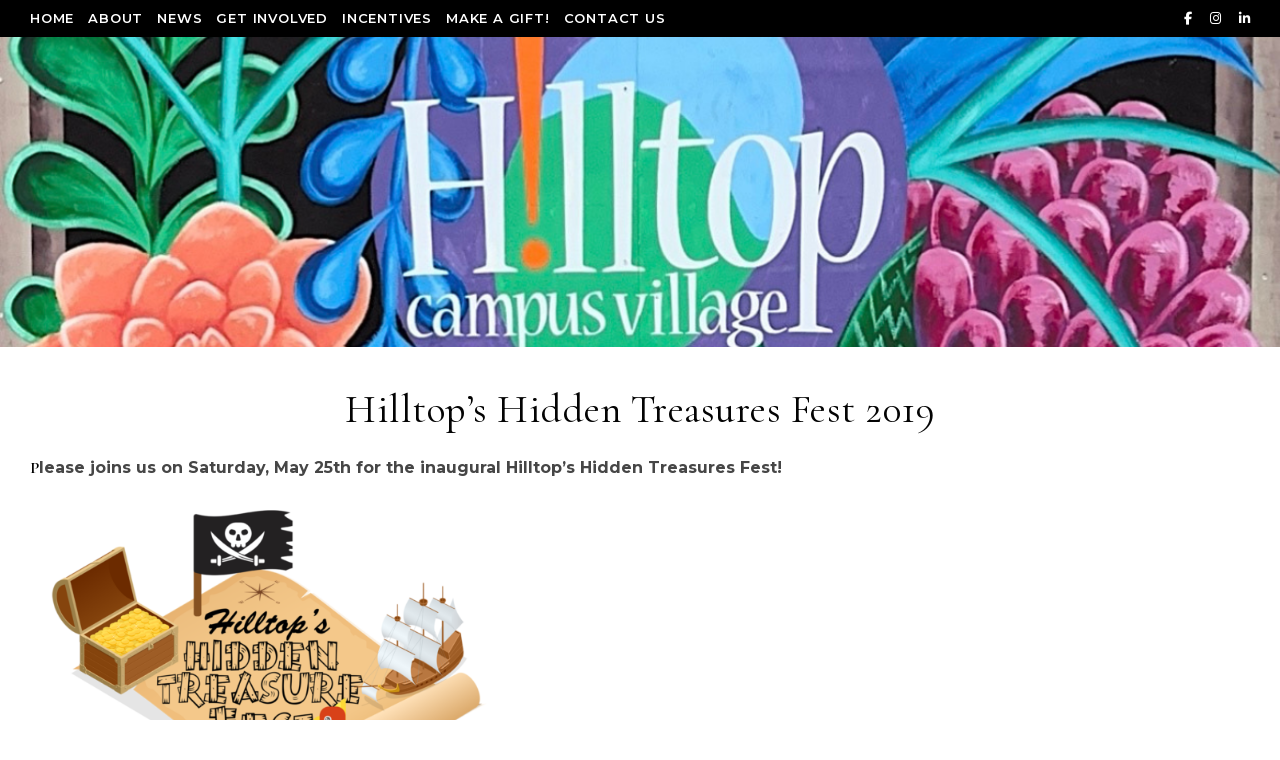

--- FILE ---
content_type: text/html; charset=UTF-8
request_url: https://hilltopcampusvillage.org/hiddentreasures/
body_size: 12133
content:
<!DOCTYPE html>
<html lang="en">
<head>
	<meta charset="UTF-8">
	<meta name="viewport" content="width=device-width, initial-scale=1.0, maximum-scale=1.0, user-scalable=no" />

	<title>Hilltop&#8217;s Hidden Treasures Fest 2019</title>
<script type="text/javascript">
/* <![CDATA[ */
window.JetpackScriptData = {"site":{"icon":"https://i0.wp.com/hilltopcampusvillage.org/wp-content/uploads/2023/12/cropped-Hilltop-Logo.jpg?w=64\u0026ssl=1","title":"https://hilltopcampusvillage.org","host":"unknown","is_wpcom_platform":false}};
/* ]]> */
</script>
<meta name='robots' content='max-image-preview:large' />
	<style>img:is([sizes="auto" i], [sizes^="auto," i]) { contain-intrinsic-size: 3000px 1500px }</style>
	<link rel='dns-prefetch' href='//stats.wp.com' />
<link rel='dns-prefetch' href='//fonts.googleapis.com' />
<link rel='dns-prefetch' href='//use.fontawesome.com' />
<link rel="alternate" type="application/rss+xml" title=" &raquo; Feed" href="https://hilltopcampusvillage.org/feed/" />
<link rel="alternate" type="application/rss+xml" title=" &raquo; Comments Feed" href="https://hilltopcampusvillage.org/comments/feed/" />
<link rel="alternate" type="text/calendar" title=" &raquo; iCal Feed" href="https://hilltopcampusvillage.org/events/?ical=1" />
<script type="text/javascript">
/* <![CDATA[ */
window._wpemojiSettings = {"baseUrl":"https:\/\/s.w.org\/images\/core\/emoji\/16.0.1\/72x72\/","ext":".png","svgUrl":"https:\/\/s.w.org\/images\/core\/emoji\/16.0.1\/svg\/","svgExt":".svg","source":{"concatemoji":"https:\/\/hilltopcampusvillage.org\/wp-includes\/js\/wp-emoji-release.min.js?ver=6.8.3"}};
/*! This file is auto-generated */
!function(s,n){var o,i,e;function c(e){try{var t={supportTests:e,timestamp:(new Date).valueOf()};sessionStorage.setItem(o,JSON.stringify(t))}catch(e){}}function p(e,t,n){e.clearRect(0,0,e.canvas.width,e.canvas.height),e.fillText(t,0,0);var t=new Uint32Array(e.getImageData(0,0,e.canvas.width,e.canvas.height).data),a=(e.clearRect(0,0,e.canvas.width,e.canvas.height),e.fillText(n,0,0),new Uint32Array(e.getImageData(0,0,e.canvas.width,e.canvas.height).data));return t.every(function(e,t){return e===a[t]})}function u(e,t){e.clearRect(0,0,e.canvas.width,e.canvas.height),e.fillText(t,0,0);for(var n=e.getImageData(16,16,1,1),a=0;a<n.data.length;a++)if(0!==n.data[a])return!1;return!0}function f(e,t,n,a){switch(t){case"flag":return n(e,"\ud83c\udff3\ufe0f\u200d\u26a7\ufe0f","\ud83c\udff3\ufe0f\u200b\u26a7\ufe0f")?!1:!n(e,"\ud83c\udde8\ud83c\uddf6","\ud83c\udde8\u200b\ud83c\uddf6")&&!n(e,"\ud83c\udff4\udb40\udc67\udb40\udc62\udb40\udc65\udb40\udc6e\udb40\udc67\udb40\udc7f","\ud83c\udff4\u200b\udb40\udc67\u200b\udb40\udc62\u200b\udb40\udc65\u200b\udb40\udc6e\u200b\udb40\udc67\u200b\udb40\udc7f");case"emoji":return!a(e,"\ud83e\udedf")}return!1}function g(e,t,n,a){var r="undefined"!=typeof WorkerGlobalScope&&self instanceof WorkerGlobalScope?new OffscreenCanvas(300,150):s.createElement("canvas"),o=r.getContext("2d",{willReadFrequently:!0}),i=(o.textBaseline="top",o.font="600 32px Arial",{});return e.forEach(function(e){i[e]=t(o,e,n,a)}),i}function t(e){var t=s.createElement("script");t.src=e,t.defer=!0,s.head.appendChild(t)}"undefined"!=typeof Promise&&(o="wpEmojiSettingsSupports",i=["flag","emoji"],n.supports={everything:!0,everythingExceptFlag:!0},e=new Promise(function(e){s.addEventListener("DOMContentLoaded",e,{once:!0})}),new Promise(function(t){var n=function(){try{var e=JSON.parse(sessionStorage.getItem(o));if("object"==typeof e&&"number"==typeof e.timestamp&&(new Date).valueOf()<e.timestamp+604800&&"object"==typeof e.supportTests)return e.supportTests}catch(e){}return null}();if(!n){if("undefined"!=typeof Worker&&"undefined"!=typeof OffscreenCanvas&&"undefined"!=typeof URL&&URL.createObjectURL&&"undefined"!=typeof Blob)try{var e="postMessage("+g.toString()+"("+[JSON.stringify(i),f.toString(),p.toString(),u.toString()].join(",")+"));",a=new Blob([e],{type:"text/javascript"}),r=new Worker(URL.createObjectURL(a),{name:"wpTestEmojiSupports"});return void(r.onmessage=function(e){c(n=e.data),r.terminate(),t(n)})}catch(e){}c(n=g(i,f,p,u))}t(n)}).then(function(e){for(var t in e)n.supports[t]=e[t],n.supports.everything=n.supports.everything&&n.supports[t],"flag"!==t&&(n.supports.everythingExceptFlag=n.supports.everythingExceptFlag&&n.supports[t]);n.supports.everythingExceptFlag=n.supports.everythingExceptFlag&&!n.supports.flag,n.DOMReady=!1,n.readyCallback=function(){n.DOMReady=!0}}).then(function(){return e}).then(function(){var e;n.supports.everything||(n.readyCallback(),(e=n.source||{}).concatemoji?t(e.concatemoji):e.wpemoji&&e.twemoji&&(t(e.twemoji),t(e.wpemoji)))}))}((window,document),window._wpemojiSettings);
/* ]]> */
</script>
<style id='wp-emoji-styles-inline-css' type='text/css'>

	img.wp-smiley, img.emoji {
		display: inline !important;
		border: none !important;
		box-shadow: none !important;
		height: 1em !important;
		width: 1em !important;
		margin: 0 0.07em !important;
		vertical-align: -0.1em !important;
		background: none !important;
		padding: 0 !important;
	}
</style>
<link rel='stylesheet' id='wp-block-library-css' href='https://hilltopcampusvillage.org/wp-includes/css/dist/block-library/style.min.css?ver=6.8.3' type='text/css' media='all' />
<style id='classic-theme-styles-inline-css' type='text/css'>
/*! This file is auto-generated */
.wp-block-button__link{color:#fff;background-color:#32373c;border-radius:9999px;box-shadow:none;text-decoration:none;padding:calc(.667em + 2px) calc(1.333em + 2px);font-size:1.125em}.wp-block-file__button{background:#32373c;color:#fff;text-decoration:none}
</style>
<style id='boldblocks-youtube-block-style-inline-css' type='text/css'>
.wp-block-boldblocks-youtube-block .visually-hidden{clip:rect(0 0 0 0);-webkit-clip-path:inset(50%);clip-path:inset(50%);height:1px;overflow:hidden;position:absolute;white-space:nowrap;width:1px}.wp-block-boldblocks-youtube-block .yb-player{background-color:#000;background-position:50%;background-size:cover;contain:content;cursor:pointer;display:block;position:relative}.wp-block-boldblocks-youtube-block .yb-player:after{content:"";display:block;padding-bottom:var(--byeb--aspect-ratio,56.25%)}.wp-block-boldblocks-youtube-block .yb-player>iframe{border:0;height:100%;left:0;position:absolute;top:0;width:100%;z-index:1}.wp-block-boldblocks-youtube-block .yb-player.is-activated{cursor:unset}.wp-block-boldblocks-youtube-block .yb-player.is-activated>.yb-btn-play{display:none;opacity:0;pointer-events:none}.wp-block-boldblocks-youtube-block .yb-btn-play{all:unset;background-color:transparent;background-image:url("data:image/svg+xml;utf8,<svg xmlns=\"http://www.w3.org/2000/svg\" viewBox=\"0 0 68 48\"><path d=\"M66.52 7.74c-.78-2.93-2.49-5.41-5.42-6.19C55.79.13 34 0 34 0S12.21.13 6.9 1.55c-2.93.78-4.63 3.26-5.42 6.19C.06 13.05 0 24 0 24s.06 10.95 1.48 16.26c.78 2.93 2.49 5.41 5.42 6.19C12.21 47.87 34 48 34 48s21.79-.13 27.1-1.55c2.93-.78 4.64-3.26 5.42-6.19C67.94 34.95 68 24 68 24s-.06-10.95-1.48-16.26z\" fill=\"red\"/><path d=\"M45 24 27 14v20\" fill=\"white\"/></svg>");border:none;cursor:pointer;display:block;filter:grayscale(100%);height:48px;left:50%;margin:0;position:absolute;top:50%;transform:translate3d(-50%,-50%,0);transition:filter .1s cubic-bezier(0,0,.2,1);width:68px;z-index:1}.wp-block-boldblocks-youtube-block .yb-btn-play:focus,.wp-block-boldblocks-youtube-block .yb-player:hover>.yb-btn-play{filter:none}.wp-block-boldblocks-youtube-block figcaption{margin-bottom:1em;margin-top:.5em}

</style>
<link rel='stylesheet' id='mediaelement-css' href='https://hilltopcampusvillage.org/wp-includes/js/mediaelement/mediaelementplayer-legacy.min.css?ver=4.2.17' type='text/css' media='all' />
<link rel='stylesheet' id='wp-mediaelement-css' href='https://hilltopcampusvillage.org/wp-includes/js/mediaelement/wp-mediaelement.min.css?ver=6.8.3' type='text/css' media='all' />
<style id='jetpack-sharing-buttons-style-inline-css' type='text/css'>
.jetpack-sharing-buttons__services-list{display:flex;flex-direction:row;flex-wrap:wrap;gap:0;list-style-type:none;margin:5px;padding:0}.jetpack-sharing-buttons__services-list.has-small-icon-size{font-size:12px}.jetpack-sharing-buttons__services-list.has-normal-icon-size{font-size:16px}.jetpack-sharing-buttons__services-list.has-large-icon-size{font-size:24px}.jetpack-sharing-buttons__services-list.has-huge-icon-size{font-size:36px}@media print{.jetpack-sharing-buttons__services-list{display:none!important}}.editor-styles-wrapper .wp-block-jetpack-sharing-buttons{gap:0;padding-inline-start:0}ul.jetpack-sharing-buttons__services-list.has-background{padding:1.25em 2.375em}
</style>
<link rel='stylesheet' id='font-awesome-css' href='https://hilltopcampusvillage.org/wp-content/plugins/contact-widgets/assets/css/font-awesome.min.css?ver=4.7.0' type='text/css' media='all' />
<style id='font-awesome-svg-styles-default-inline-css' type='text/css'>
.svg-inline--fa {
  display: inline-block;
  height: 1em;
  overflow: visible;
  vertical-align: -.125em;
}
</style>
<link rel='stylesheet' id='font-awesome-svg-styles-css' href='https://hilltopcampusvillage.org/wp-content/uploads/font-awesome/v6.7.2/css/svg-with-js.css' type='text/css' media='all' />
<style id='font-awesome-svg-styles-inline-css' type='text/css'>
   .wp-block-font-awesome-icon svg::before,
   .wp-rich-text-font-awesome-icon svg::before {content: unset;}
</style>
<style id='global-styles-inline-css' type='text/css'>
:root{--wp--preset--aspect-ratio--square: 1;--wp--preset--aspect-ratio--4-3: 4/3;--wp--preset--aspect-ratio--3-4: 3/4;--wp--preset--aspect-ratio--3-2: 3/2;--wp--preset--aspect-ratio--2-3: 2/3;--wp--preset--aspect-ratio--16-9: 16/9;--wp--preset--aspect-ratio--9-16: 9/16;--wp--preset--color--black: #000000;--wp--preset--color--cyan-bluish-gray: #abb8c3;--wp--preset--color--white: #ffffff;--wp--preset--color--pale-pink: #f78da7;--wp--preset--color--vivid-red: #cf2e2e;--wp--preset--color--luminous-vivid-orange: #ff6900;--wp--preset--color--luminous-vivid-amber: #fcb900;--wp--preset--color--light-green-cyan: #7bdcb5;--wp--preset--color--vivid-green-cyan: #00d084;--wp--preset--color--pale-cyan-blue: #8ed1fc;--wp--preset--color--vivid-cyan-blue: #0693e3;--wp--preset--color--vivid-purple: #9b51e0;--wp--preset--gradient--vivid-cyan-blue-to-vivid-purple: linear-gradient(135deg,rgba(6,147,227,1) 0%,rgb(155,81,224) 100%);--wp--preset--gradient--light-green-cyan-to-vivid-green-cyan: linear-gradient(135deg,rgb(122,220,180) 0%,rgb(0,208,130) 100%);--wp--preset--gradient--luminous-vivid-amber-to-luminous-vivid-orange: linear-gradient(135deg,rgba(252,185,0,1) 0%,rgba(255,105,0,1) 100%);--wp--preset--gradient--luminous-vivid-orange-to-vivid-red: linear-gradient(135deg,rgba(255,105,0,1) 0%,rgb(207,46,46) 100%);--wp--preset--gradient--very-light-gray-to-cyan-bluish-gray: linear-gradient(135deg,rgb(238,238,238) 0%,rgb(169,184,195) 100%);--wp--preset--gradient--cool-to-warm-spectrum: linear-gradient(135deg,rgb(74,234,220) 0%,rgb(151,120,209) 20%,rgb(207,42,186) 40%,rgb(238,44,130) 60%,rgb(251,105,98) 80%,rgb(254,248,76) 100%);--wp--preset--gradient--blush-light-purple: linear-gradient(135deg,rgb(255,206,236) 0%,rgb(152,150,240) 100%);--wp--preset--gradient--blush-bordeaux: linear-gradient(135deg,rgb(254,205,165) 0%,rgb(254,45,45) 50%,rgb(107,0,62) 100%);--wp--preset--gradient--luminous-dusk: linear-gradient(135deg,rgb(255,203,112) 0%,rgb(199,81,192) 50%,rgb(65,88,208) 100%);--wp--preset--gradient--pale-ocean: linear-gradient(135deg,rgb(255,245,203) 0%,rgb(182,227,212) 50%,rgb(51,167,181) 100%);--wp--preset--gradient--electric-grass: linear-gradient(135deg,rgb(202,248,128) 0%,rgb(113,206,126) 100%);--wp--preset--gradient--midnight: linear-gradient(135deg,rgb(2,3,129) 0%,rgb(40,116,252) 100%);--wp--preset--font-size--small: 13px;--wp--preset--font-size--medium: 20px;--wp--preset--font-size--large: 36px;--wp--preset--font-size--x-large: 42px;--wp--preset--spacing--20: 0.44rem;--wp--preset--spacing--30: 0.67rem;--wp--preset--spacing--40: 1rem;--wp--preset--spacing--50: 1.5rem;--wp--preset--spacing--60: 2.25rem;--wp--preset--spacing--70: 3.38rem;--wp--preset--spacing--80: 5.06rem;--wp--preset--shadow--natural: 6px 6px 9px rgba(0, 0, 0, 0.2);--wp--preset--shadow--deep: 12px 12px 50px rgba(0, 0, 0, 0.4);--wp--preset--shadow--sharp: 6px 6px 0px rgba(0, 0, 0, 0.2);--wp--preset--shadow--outlined: 6px 6px 0px -3px rgba(255, 255, 255, 1), 6px 6px rgba(0, 0, 0, 1);--wp--preset--shadow--crisp: 6px 6px 0px rgba(0, 0, 0, 1);}:where(.is-layout-flex){gap: 0.5em;}:where(.is-layout-grid){gap: 0.5em;}body .is-layout-flex{display: flex;}.is-layout-flex{flex-wrap: wrap;align-items: center;}.is-layout-flex > :is(*, div){margin: 0;}body .is-layout-grid{display: grid;}.is-layout-grid > :is(*, div){margin: 0;}:where(.wp-block-columns.is-layout-flex){gap: 2em;}:where(.wp-block-columns.is-layout-grid){gap: 2em;}:where(.wp-block-post-template.is-layout-flex){gap: 1.25em;}:where(.wp-block-post-template.is-layout-grid){gap: 1.25em;}.has-black-color{color: var(--wp--preset--color--black) !important;}.has-cyan-bluish-gray-color{color: var(--wp--preset--color--cyan-bluish-gray) !important;}.has-white-color{color: var(--wp--preset--color--white) !important;}.has-pale-pink-color{color: var(--wp--preset--color--pale-pink) !important;}.has-vivid-red-color{color: var(--wp--preset--color--vivid-red) !important;}.has-luminous-vivid-orange-color{color: var(--wp--preset--color--luminous-vivid-orange) !important;}.has-luminous-vivid-amber-color{color: var(--wp--preset--color--luminous-vivid-amber) !important;}.has-light-green-cyan-color{color: var(--wp--preset--color--light-green-cyan) !important;}.has-vivid-green-cyan-color{color: var(--wp--preset--color--vivid-green-cyan) !important;}.has-pale-cyan-blue-color{color: var(--wp--preset--color--pale-cyan-blue) !important;}.has-vivid-cyan-blue-color{color: var(--wp--preset--color--vivid-cyan-blue) !important;}.has-vivid-purple-color{color: var(--wp--preset--color--vivid-purple) !important;}.has-black-background-color{background-color: var(--wp--preset--color--black) !important;}.has-cyan-bluish-gray-background-color{background-color: var(--wp--preset--color--cyan-bluish-gray) !important;}.has-white-background-color{background-color: var(--wp--preset--color--white) !important;}.has-pale-pink-background-color{background-color: var(--wp--preset--color--pale-pink) !important;}.has-vivid-red-background-color{background-color: var(--wp--preset--color--vivid-red) !important;}.has-luminous-vivid-orange-background-color{background-color: var(--wp--preset--color--luminous-vivid-orange) !important;}.has-luminous-vivid-amber-background-color{background-color: var(--wp--preset--color--luminous-vivid-amber) !important;}.has-light-green-cyan-background-color{background-color: var(--wp--preset--color--light-green-cyan) !important;}.has-vivid-green-cyan-background-color{background-color: var(--wp--preset--color--vivid-green-cyan) !important;}.has-pale-cyan-blue-background-color{background-color: var(--wp--preset--color--pale-cyan-blue) !important;}.has-vivid-cyan-blue-background-color{background-color: var(--wp--preset--color--vivid-cyan-blue) !important;}.has-vivid-purple-background-color{background-color: var(--wp--preset--color--vivid-purple) !important;}.has-black-border-color{border-color: var(--wp--preset--color--black) !important;}.has-cyan-bluish-gray-border-color{border-color: var(--wp--preset--color--cyan-bluish-gray) !important;}.has-white-border-color{border-color: var(--wp--preset--color--white) !important;}.has-pale-pink-border-color{border-color: var(--wp--preset--color--pale-pink) !important;}.has-vivid-red-border-color{border-color: var(--wp--preset--color--vivid-red) !important;}.has-luminous-vivid-orange-border-color{border-color: var(--wp--preset--color--luminous-vivid-orange) !important;}.has-luminous-vivid-amber-border-color{border-color: var(--wp--preset--color--luminous-vivid-amber) !important;}.has-light-green-cyan-border-color{border-color: var(--wp--preset--color--light-green-cyan) !important;}.has-vivid-green-cyan-border-color{border-color: var(--wp--preset--color--vivid-green-cyan) !important;}.has-pale-cyan-blue-border-color{border-color: var(--wp--preset--color--pale-cyan-blue) !important;}.has-vivid-cyan-blue-border-color{border-color: var(--wp--preset--color--vivid-cyan-blue) !important;}.has-vivid-purple-border-color{border-color: var(--wp--preset--color--vivid-purple) !important;}.has-vivid-cyan-blue-to-vivid-purple-gradient-background{background: var(--wp--preset--gradient--vivid-cyan-blue-to-vivid-purple) !important;}.has-light-green-cyan-to-vivid-green-cyan-gradient-background{background: var(--wp--preset--gradient--light-green-cyan-to-vivid-green-cyan) !important;}.has-luminous-vivid-amber-to-luminous-vivid-orange-gradient-background{background: var(--wp--preset--gradient--luminous-vivid-amber-to-luminous-vivid-orange) !important;}.has-luminous-vivid-orange-to-vivid-red-gradient-background{background: var(--wp--preset--gradient--luminous-vivid-orange-to-vivid-red) !important;}.has-very-light-gray-to-cyan-bluish-gray-gradient-background{background: var(--wp--preset--gradient--very-light-gray-to-cyan-bluish-gray) !important;}.has-cool-to-warm-spectrum-gradient-background{background: var(--wp--preset--gradient--cool-to-warm-spectrum) !important;}.has-blush-light-purple-gradient-background{background: var(--wp--preset--gradient--blush-light-purple) !important;}.has-blush-bordeaux-gradient-background{background: var(--wp--preset--gradient--blush-bordeaux) !important;}.has-luminous-dusk-gradient-background{background: var(--wp--preset--gradient--luminous-dusk) !important;}.has-pale-ocean-gradient-background{background: var(--wp--preset--gradient--pale-ocean) !important;}.has-electric-grass-gradient-background{background: var(--wp--preset--gradient--electric-grass) !important;}.has-midnight-gradient-background{background: var(--wp--preset--gradient--midnight) !important;}.has-small-font-size{font-size: var(--wp--preset--font-size--small) !important;}.has-medium-font-size{font-size: var(--wp--preset--font-size--medium) !important;}.has-large-font-size{font-size: var(--wp--preset--font-size--large) !important;}.has-x-large-font-size{font-size: var(--wp--preset--font-size--x-large) !important;}
:where(.wp-block-post-template.is-layout-flex){gap: 1.25em;}:where(.wp-block-post-template.is-layout-grid){gap: 1.25em;}
:where(.wp-block-columns.is-layout-flex){gap: 2em;}:where(.wp-block-columns.is-layout-grid){gap: 2em;}
:root :where(.wp-block-pullquote){font-size: 1.5em;line-height: 1.6;}
</style>
<link rel='stylesheet' id='contact-form-7-css' href='https://hilltopcampusvillage.org/wp-content/plugins/contact-form-7/includes/css/styles.css?ver=6.1' type='text/css' media='all' />
<link rel='stylesheet' id='graceful-style-css' href='https://hilltopcampusvillage.org/wp-content/themes/graceful-pro/style.css?ver=6.8.3' type='text/css' media='all' />
<link rel='stylesheet' id='graceful-responsive-css' href='https://hilltopcampusvillage.org/wp-content/themes/graceful-pro/assets/css/responsive.css?ver=6.8.3' type='text/css' media='all' />
<link rel='stylesheet' id='fontawesome-css' href='https://hilltopcampusvillage.org/wp-content/themes/graceful-pro/assets/css/font-awesome.min.css?ver=6.8.3' type='text/css' media='all' />
<link rel='stylesheet' id='fontello-css' href='https://hilltopcampusvillage.org/wp-content/themes/graceful-pro/assets/css/fontello.css?ver=6.8.3' type='text/css' media='all' />
<link rel='stylesheet' id='slick-css' href='https://hilltopcampusvillage.org/wp-content/themes/graceful-pro/assets/css/slick.css?ver=6.8.3' type='text/css' media='all' />
<link rel='stylesheet' id='scrollbar-css' href='https://hilltopcampusvillage.org/wp-content/themes/graceful-pro/assets/css/perfect-scrollbar.css?ver=6.8.3' type='text/css' media='all' />
<link rel='stylesheet' id='graceful-woocommerce-css' href='https://hilltopcampusvillage.org/wp-content/themes/graceful-pro/assets/css/woocommerce.css?ver=6.8.3' type='text/css' media='all' />
<link rel='stylesheet' id='graceful_enqueue_Montserrat-css' href='https://fonts.googleapis.com/css?family=Montserrat%3A100%2C200%2C300%2C400%2C500%2C600%2C700%2C800%2C900&#038;ver=1.0.0' type='text/css' media='all' />
<link rel='stylesheet' id='graceful_enqueue_Cormorant_Garamond-css' href='https://fonts.googleapis.com/css?family=Cormorant+Garamond%3A100%2C200%2C300%2C400%2C500%2C600%2C700%2C800%2C900&#038;ver=1.0.0' type='text/css' media='all' />
<link rel='stylesheet' id='font-awesome-official-css' href='https://use.fontawesome.com/releases/v6.7.2/css/all.css' type='text/css' media='all' integrity="sha384-nRgPTkuX86pH8yjPJUAFuASXQSSl2/bBUiNV47vSYpKFxHJhbcrGnmlYpYJMeD7a" crossorigin="anonymous" />
<link rel='stylesheet' id='font-awesome-official-v4shim-css' href='https://use.fontawesome.com/releases/v6.7.2/css/v4-shims.css' type='text/css' media='all' integrity="sha384-npPMK6zwqNmU3qyCCxEcWJkLBNYxEFM1nGgSoAWuCCXqVVz0cvwKEMfyTNkOxM2N" crossorigin="anonymous" />
<script type="text/javascript" id="wpgmza_data-js-extra">
/* <![CDATA[ */
var wpgmza_google_api_status = {"message":"Enqueued","code":"ENQUEUED"};
/* ]]> */
</script>
<script type="text/javascript" src="https://hilltopcampusvillage.org/wp-content/plugins/wp-google-maps/wpgmza_data.js?ver=6.8.3" id="wpgmza_data-js"></script>
<script type="text/javascript" src="https://hilltopcampusvillage.org/wp-includes/js/jquery/jquery.min.js?ver=3.7.1" id="jquery-core-js"></script>
<script type="text/javascript" src="https://hilltopcampusvillage.org/wp-includes/js/jquery/jquery-migrate.min.js?ver=3.4.1" id="jquery-migrate-js"></script>
<link rel="https://api.w.org/" href="https://hilltopcampusvillage.org/wp-json/" /><link rel="alternate" title="JSON" type="application/json" href="https://hilltopcampusvillage.org/wp-json/wp/v2/pages/539" /><link rel="EditURI" type="application/rsd+xml" title="RSD" href="https://hilltopcampusvillage.org/xmlrpc.php?rsd" />
<meta name="generator" content="WordPress 6.8.3" />
<link rel="canonical" href="https://hilltopcampusvillage.org/hiddentreasures/" />
<link rel='shortlink' href='https://hilltopcampusvillage.org/?p=539' />
<link rel="alternate" title="oEmbed (JSON)" type="application/json+oembed" href="https://hilltopcampusvillage.org/wp-json/oembed/1.0/embed?url=https%3A%2F%2Fhilltopcampusvillage.org%2Fhiddentreasures%2F" />
<link rel="alternate" title="oEmbed (XML)" type="text/xml+oembed" href="https://hilltopcampusvillage.org/wp-json/oembed/1.0/embed?url=https%3A%2F%2Fhilltopcampusvillage.org%2Fhiddentreasures%2F&#038;format=xml" />
<meta name="tec-api-version" content="v1"><meta name="tec-api-origin" content="https://hilltopcampusvillage.org"><link rel="alternate" href="https://hilltopcampusvillage.org/wp-json/tribe/events/v1/" />	<style>img#wpstats{display:none}</style>
		<meta property="og:image" content=""""/><meta property="og:image:width" content="1"/><meta property="og:image:height" content="1"/><meta property="og:title" content="Hilltop&#8217;s Hidden Treasures Fest 2019"/><meta property="og:description" content="Please joins us on Saturday, May 25th for the inaugural Hilltop&#8217;s Hidden Treasures Fest! There will be activities, food, and shopping specials throughout the Hilltop Campus Village, so come and explore our Hidden Treasures! Activities include: 9AM Zeke&#8217;s Pirate Run -A pirate-themed fun run on Main Street sponsored by Zeke&#8217;s Island Cafe 12-4PM Quad City Cruisers Car Show in the Greatest Grains parking lot behind the store at 16th and Harrison 3-8PM Free outdoor music at the JB Young Opportunity Center at Locust and Main St. 8PM Free outdoor showing of the 90&#8217;s Peter Pan retelling &#8220;Hook&#8221; at the JB Young Opportunity Center on a huge inflatable screen! Bring lawn chairs or  a blanket and enjoy this family-friendly classic." /><meta property="og:url" content="https://hilltopcampusvillage.org/hiddentreasures/"/><meta property="og:locale" content="en" /><meta property="og:site_name" content=""/><style id="graceful_dynamic_css">body {background-color: #ffffff;}#top-bar,#top-menu .sub-menu {background-color: #000000;}#top-bar a {color: #ffffff;}#top-menu .sub-menu,#top-menu .sub-menu a {border-color: rgba(255,255,255, 0.05);}#top-bar a:hover,#top-bar li.current-menu-item > a,#top-bar li.current-menu-ancestor > a,#top-bar .sub-menu li.current-menu-item > a,#top-bar .sub-menu li.current-menu-ancestor> a {color: #000000;}.graceful-widget .widget-title {background: ;}.graceful-widget .widget-title::after {border-top: 10px solid ;}#page-content .graceful-widget .widget-title h2 {color: ;}.header-logo a,.site-description {color: #111;}.entry-header {background-color: #ffffff;}#main-nav,#main-menu .sub-menu {background-color: #fafafa;}#main-nav #s {background-color: #fafafa;}#main-nav a,#main-nav i,#main-nav #s,#page-content #featured-links h6,.instagram-title h2 {color: #000000;}.main-nav-sidebar span,.sidebar-alt-close-btn span {background-color: #000000;}#main-nav {box-shadow: 0px 1px 5px rgba(0,0,0, 0.1);}#main-menu .sub-menu,#main-menu .sub-menu a {border-color: rgba(0,0,0, 0.05);}#main-nav #s::-webkit-input-placeholder { /* Chrome/Opera/Safari */color: rgba(0,0,0, 0.7);}#main-nav #s::-moz-placeholder { /* Firefox 19+ */color: rgba(0,0,0, 0.7);}#main-nav #s:-ms-input-placeholder { /* IE 10+ */color: rgba(0,0,0, 0.7);}#main-nav #s:-moz-placeholder { /* Firefox 18- */color: rgba(0,0,0, 0.7);}#main-nav a:hover,#main-nav i:hover,#main-nav li.current-menu-item > a,#main-nav li.current-menu-ancestor > a,#main-nav .sub-menu li.current-menu-item > a,#main-nav .sub-menu li.current-menu-ancestor> a {color: #000000;}.main-nav-sidebar:hover span {background-color: #000000;}/* Background */.sidebar-alt,.main-content,.featured-slider-area,#featured-links,#page-content select,#page-content input,#page-content textarea {background-color: #ffffff;}#page-content #featured-links h6,.instagram-title h2 {background-color: rgba(255,255,255, 0.85);}/* Text */#page-content,#page-content select,#page-content input,#page-content textarea,#page-content .post-author a,#page-content .graceful-widget a,#page-content .comment-author {color: #464646;}/* Title */#page-content h2 a,#page-content h1,#page-content h2,#page-content h3,#page-content h4,#page-content h5,#page-content h6,.post-content > p:first-child:first-letter,#page-content .author-description h4 a,#page-content .related-posts h4 a,#page-content .blog-pagination .previous-page a,#page-content .blog-pagination .next-page a,blockquote,#page-content .post-share a {color: #030303;}#page-content h1 a:hover {color: rgba(3,3,3, 0.75);}/* Meta */#page-content .post-date,#page-content .post-comments,#page-content .post-author,#page-content .related-post-date,#page-content .comment-meta a,#page-content .author-share a,#page-content .post-tags a,#page-content .tagcloud a,.widget_categories li,.widget_archive li,.graceful-subscribe-box p,.rpwwt-post-author,.rpwwt-post-categories,.rpwwt-post-date,.rpwwt-post-comments-number {color: #a1a1a1;}#page-content input::-webkit-input-placeholder { /* Chrome/Opera/Safari */color: #a1a1a1;}#page-content input::-moz-placeholder { /* Firefox 19+ */color: #a1a1a1;}#page-content input:-ms-input-placeholder { /* IE 10+ */color: #a1a1a1;}#page-content input:-moz-placeholder { /* Firefox 18- */color: #a1a1a1;}/* Accent */#page-content a,.post-categories {color: #aaaaaa;}.ps-container > .ps-scrollbar-y-rail > .ps-scrollbar-y {background: #aaaaaa;}#page-content a:hover {color: rgba(170,170,170, 0.8);}blockquote {border-color: #aaaaaa;}.slide-caption {color: #ffffff;background: #aaaaaa;}/* Selection */::-moz-selection {color: #ffffff;background: #aaaaaa;}::selection {color: #ffffff;background: #aaaaaa;}/* Border */#page-content .post-footer,#page-content .author-description,#page-content .related-posts,#page-content .entry-comments,#page-content .graceful-widget li,#page-content #wp-calendar,#page-content #wp-calendar caption,#page-content #wp-calendar tbody td,#page-content .widget_nav_menu li a,#page-content .widget_pages li a,#page-content .tagcloud a,#page-content select,#page-content input,#page-content textarea,.widget-title h2:before,.widget-title h2:after,.post-tags a,.gallery-caption,.wp-caption-text,table tr,table th,table td,pre {border-color: #e8e8e8;}hr {background-color: #e8e8e8;}/* Buttons */.widget_search i,.widget_search #searchsubmit,.single-navigation i,#page-content input.submit,#page-content .blog-pagination.numeric a,#page-content .blog-pagination.load-more a,#page-content .graceful-subscribe-box input[type="submit"],#page-content .widget_wysija input[type="submit"],#page-content .post-password-form input[type="submit"],#page-content .wpcf7 [type="submit"] {color: #ffffff;background-color: #333333;}.single-navigation i:hover,#page-content input.submit:hover,#page-content .blog-pagination.numeric a:hover,#page-content .blog-pagination.numeric span,#page-content .blog-pagination.load-more a:hover,#page-content .graceful-subscribe-box input[type="submit"]:hover,#page-content .widget_wysija input[type="submit"]:hover,#page-content .post-password-form input[type="submit"]:hover,#page-content .wpcf7 [type="submit"]:hover {color: #ffffff;background-color: #1e73be;}/* Image Overlay */.image-overlay,#infscr-loading,#page-content h4.image-overlay,.image-overlay a,.post-slider .prev-arrow,.post-slider .next-arrow,#page-content .image-overlay a,#featured-slider .slick-arrow,#featured-slider .slider-dots {color: #ffffff;}#featured-slider .slick-active {background: #ffffff;}.image-overlay,#infscr-loading,#page-content h4.image-overlay {background-color: rgba(73,73,73, 0.3);}/* Background */#page-footer,#page-footer select,#page-footer input,#page-footer textarea {background-color: #f6f6f6;}/* Text */#page-footer,#page-footer a,#page-footer select,#page-footer input,#page-footer textarea {color: #333333;}/* Title */#page-footer h1,#page-footer h2,#page-footer h3,#page-footer h4,#page-footer h5,#page-footer h6 {color: #111111;}/* Accent */#page-footer a:hover {color: #1e73be;}/* Border */#page-footer a,#page-footer .graceful-widget li,#page-footer #wp-calendar,#page-footer #wp-calendar caption,#page-footer #wp-calendar th,#page-footer #wp-calendar td,#page-footer .widget_nav_menu li a,#page-footer select,#page-footer input,#page-footer textarea,#page-footer .widget-title h2:before,#page-footer .widget-title h2:after,.footer-widgets {border-color: #ffffff;}#page-footer hr {background-color: #ffffff;}.graceful-preloader-wrap {background-color: #333333;}#top-menu li a {font-family: 'Montserrat';font-size: 13px;line-height: 37px;letter-spacing: 0.8px;font-weight: 600;}.top-bar-socials a {font-size: 13px;line-height: 37px;}#top-menu .sub-menu > li > a {font-size: 11px;line-height: 29px;letter-spacing: 0.8px;}#main-menu li a {font-family: 'Montserrat';font-size: 15px;line-height: 44px;letter-spacing: 1px;font-weight: 600;}#mobile-menu li {font-family: 'Montserrat';font-size: 15px;line-height: 37px;letter-spacing: 1px;font-weight: 600;}.main-nav-search,#main-nav #s {font-size: 15px;line-height: 44px;}#main-menu li.menu-item-has-children>a:after {font-size: 15px;}.main-nav-sidebar {height:44px;}#main-menu .sub-menu > li > a,#mobile-menu .sub-menu > li {font-size: 12px;line-height: 33px;letter-spacing: 0.8px;}.mobile-menu-btn {font-size: 18px;line-height: 44px;}.main-nav-socials a {font-size: 14px;line-height: 44px;}#top-menu li a,#main-menu li a,#mobile-menu li {text-transform: uppercase;}.post-content > p:first-child:first-letter,.post-meta,#wp-calendar thead th,#wp-calendar caption,h1,h2,h3,h4,h5,h6,blockquote p,#reply-title,#reply-title a {font-family: 'Cormorant Garamond';}/* font size 40px */h1 {font-size: 40px;}/* font size 36px */h2 {font-size: 36px;}/* font size 30px */h3 {font-size: 30px;}/* font size 24px */h4 {font-size: 24px;}/* font size 22px */h5 {font-size: 22px;}/* font size 20px */h6 {font-size: 20px;}/* font size 19px */blockquote p {font-size: 19px;}/* font size 18px */.related-posts h4 a {font-size: 18px;}/* font size 16px */.author-description h4,#reply-title,#reply-title a,.comment-title,.widget-title h2,.graceful_author_widget h3 {font-size: 16px;}.post-title,.page-title {line-height: 44px;}/* letter spacing 0.5px */.slider-title,.post-title,.page-title,.related-posts h4 a {letter-spacing: 0.5px;}/* letter spacing 1.5px */.widget-title h2,.author-description h4,.comment-title,#reply-title,#reply-title a,.graceful_author_widget h3 {letter-spacing: 1.5px;}/* letter spacing 2px */.related-posts h3 {letter-spacing: 2px;}/* font weight */h1,h2,h3,h4,h5,h6 {font-weight: 400;}h1,h2,h3,h4,h5,h6 {font-style: normal;}h1,h2,h3,h4,h5,h6 {text-transform: none;}body,.page-404 h2,#featured-links h6, .comment-author,.related-posts h3,.instagram-title h2,input,textarea,select,.no-result-found h1,.graceful-subscribe-box h4,.widget_wysija_cont .updated,.widget_wysija_cont .error,.widget_wysija_cont .xdetailed-errors {font-family: 'Montserrat';}body,.page-404 h2,.no-result-found h1 {font-weight: 400;}body,.comment-author {font-size: 16px;}body p {line-height: 25px;}/* letter spacing 0 */body p,.comment-author,.widget_recent_comments li,.widget_meta li,.widget_recent_comments li,.widget_pages > ul > li,.widget_archive li,.widget_categories > ul > li,.widget_recent_entries ul li,.widget_nav_menu li,.related-post-date,.post-media .image-overlay a,.post-meta,.rpwwt-post-title {letter-spacing: 0px;}/* letter spacing 0.5 + */.post-author,.post-media .image-overlay span,blockquote p {letter-spacing: 0.5px;}/* letter spacing 1 + */#main-nav #searchform input,#featured-links h6,.instagram-title h2,.graceful-subscribe-box h4,.page-404 p,#wp-calendar caption {letter-spacing: 1px;}/* letter spacing 2 + */.comments-area #submit,.tagcloud a,.graceful-subscribe-box input[type='submit'],.widget_wysija input[type='submit'],.slider-read-more a,.post-categories a,.read-more a,.no-result-found h1,.blog-pagination a,.blog-pagination span {letter-spacing: 2px;}/* font size 18px */.post-media .image-overlay p,.post-media .image-overlay a {font-size: 19px;}/* font size 17px */.graceful_social_widget .social-icons a {font-size: 18px;}/* font size 14px */.post-author,.post-share,.related-posts h3,input,textarea,select,.comment-reply-link,.wp-caption-text,.author-share a,#featured-links h6,#wp-calendar,.instagram-title h2 {font-size: 14px;}/* font size 13px */.slider-categories,.slider-read-more a,.read-more a,.blog-pagination a,.blog-pagination span,.footer-socials a,.rpwwt-post-author,.rpwwt-post-categories,.rpwwt-post-date,.rpwwt-post-comments-number,.copyright-info {font-size: 13px;}/* font size 12px */.post-categories a,.post-tags a,.widget_recent_entries ul li span,#wp-calendar caption,#wp-calendar tfoot #prev a,#wp-calendar tfoot #next a {font-size: 13px;}/* font size 11px */.related-post-date,.comment-meta,.tagcloud a {font-size: 12px !important;}.boxed-wrapper {max-width: 1300px;}.sidebar-alt {width: 340px;left: -340px; padding: 85px 35px 0px;}.sidebar-left,.sidebar-right {width: 280px;}[data-layout*="rsidebar"] .main-container,[data-layout*="lsidebar"] .main-container {float: left;width: calc(100% - 280px);width: -webkit-calc(100% - 280px);}[data-layout*="lrsidebar"] .main-container {width: calc(100% - 560px);width: -webkit-calc(100% - 560px);}[data-layout*="fullwidth"] .main-container {width: 100%;}#top-bar > div,#main-nav > div,#featured-links,.main-content,.page-footer-inner,.featured-slider-area.boxed-wrapper {padding-left: 30px;padding-right: 30px;}#top-menu {float: left;}.top-bar-socials {float: right;}.entry-header {height: 310px;background-size: cover;}.entry-header {background-position: center center;}.header-logo {padding-top: 0px;}.header-logo a {font-size: 90px;}.header-logo a {font-family: 'Cormorant Garamond';font-size: 90px;letter-spacing: 0px;font-weight: 400;}.header-logo a {font-style: normal;}.header-logo a {text-transform: none;}#main-nav {text-align: left;}.main-nav-sidebar {float: left;margin-right: 15px;}.main-nav-icons { float: right; margin-left: 15px;}#featured-slider.boxed-wrapper .prev-arrow {left: 0 !important;}#featured-slider.boxed-wrapper .next-arrow {right: 0 !important;}#featured-links .featured-link {margin-right: 20px;}#featured-links .featured-link:last-of-type {margin-right: 0;}#featured-links .featured-link {width: calc( (100% - -20px) / 0);width: -webkit-calc( (100% - -20px) / 0);}.featured-link:nth-child(1) .cv-inner {display: none;}.featured-link:nth-child(2) .cv-inner {display: none;}.featured-link:nth-child(3) .cv-inner {display: none;}.featured-link:nth-child(4) .cv-inner {display: none;}.featured-link:nth-child(5) .cv-inner {display: none;}.blog-grid > li {margin-bottom: 30px;}[data-layout*="col2"] .blog-grid > li,[data-layout*="col3"] .blog-grid > li,[data-layout*="col4"] .blog-grid > li {display: inline-block;vertical-align: top;margin-right: 10px;}[data-layout*="col2"] .blog-grid > li:nth-of-type(2n+2),[data-layout*="col3"] .blog-grid > li:nth-of-type(3n+3),[data-layout*="col4"] .blog-grid > li:nth-of-type(4n+4) {margin-right: 0;}[data-layout*="col1"] .blog-grid > li {width: 100%;}[data-layout*="col2"] .blog-grid > li {width: calc((100% - 10px ) /2);width: -webkit-calc((100% - 10px ) /2);}[data-layout*="col3"] .blog-grid > li {width: calc((100% - 2 * 10px ) /3);width: -webkit-calc((100% - 2 * 10px ) /3);}[data-layout*="col4"] .blog-grid > li {width: calc((100% - 3 * 10px ) /4);width: -webkit-calc((100% - 3 * 10px ) /4);}[data-layout*="rsidebar"] .sidebar-right {padding-left: 10px;}[data-layout*="lsidebar"] .sidebar-left {padding-right: 10px;}[data-layout*="lrsidebar"] .sidebar-right {padding-left: 10px;}[data-layout*="lrsidebar"] .sidebar-left {padding-right: 10px;}.footer-widgets > .graceful-widget {width: 30%;margin-right: 5%;}.footer-widgets > .graceful-widget:nth-child(3n+3) {margin-right: 0;}.footer-widgets > .graceful-widget:nth-child(3n+4) {clear: both;}.copyright-info {float: right;}.footer-socials {float: left;}.cssload-container{width:100%;height:36px;text-align:center}.cssload-speeding-wheel{width:36px;height:36px;margin:0 auto;border:2px solid #ffffff;border-radius:50%;border-left-color:transparent;border-right-color:transparent;animation:cssload-spin 575ms infinite linear;-o-animation:cssload-spin 575ms infinite linear;-ms-animation:cssload-spin 575ms infinite linear;-webkit-animation:cssload-spin 575ms infinite linear;-moz-animation:cssload-spin 575ms infinite linear}@keyframes cssload-spin{100%{transform:rotate(360deg);transform:rotate(360deg)}}@-o-keyframes cssload-spin{100%{-o-transform:rotate(360deg);transform:rotate(360deg)}}@-ms-keyframes cssload-spin{100%{-ms-transform:rotate(360deg);transform:rotate(360deg)}}@-webkit-keyframes cssload-spin{100%{-webkit-transform:rotate(360deg);transform:rotate(360deg)}}@-moz-keyframes cssload-spin{100%{-moz-transform:rotate(360deg);transform:rotate(360deg)}}</style><link rel="icon" href="https://hilltopcampusvillage.org/wp-content/uploads/2023/12/cropped-Hilltop-Logo-32x32.jpg" sizes="32x32" />
<link rel="icon" href="https://hilltopcampusvillage.org/wp-content/uploads/2023/12/cropped-Hilltop-Logo-192x192.jpg" sizes="192x192" />
<link rel="apple-touch-icon" href="https://hilltopcampusvillage.org/wp-content/uploads/2023/12/cropped-Hilltop-Logo-180x180.jpg" />
<meta name="msapplication-TileImage" content="https://hilltopcampusvillage.org/wp-content/uploads/2023/12/cropped-Hilltop-Logo-270x270.jpg" />
</head>

<body class="wp-singular page-template-default page page-id-539 wp-theme-graceful-pro tribe-no-js wpbdp-with-button-styles">

	<!-- Preloader -->
	
	<!-- Page Wrapper -->
	<div id="page-wrap">

		<!-- Boxed Wrapper -->
		<div id="page-header" >

		
<div id="top-bar" class="clear-fix">
	<div class="boxed-wrapper">
		
		<nav class="top-menu-container"><ul id="top-menu" class=""><li id="menu-item-441" class="menu-item menu-item-type-custom menu-item-object-custom menu-item-home menu-item-441"><a href="http://hilltopcampusvillage.org">Home</a></li>
<li id="menu-item-1218" class="menu-item menu-item-type-post_type menu-item-object-page menu-item-has-children menu-item-1218"><a href="https://hilltopcampusvillage.org/943-2/">About</a>
<ul class="sub-menu">
	<li id="menu-item-1509" class="menu-item menu-item-type-post_type menu-item-object-page menu-item-1509"><a href="https://hilltopcampusvillage.org/hilltop-campus-village-board-for-fy-2025/">Hilltop Campus Village Board for FY 2025</a></li>
	<li id="menu-item-1240" class="menu-item menu-item-type-post_type menu-item-object-page menu-item-1240"><a href="https://hilltopcampusvillage.org/fy-25-plan/">FY ’25 Plan</a></li>
	<li id="menu-item-1333" class="menu-item menu-item-type-post_type menu-item-object-page menu-item-1333"><a href="https://hilltopcampusvillage.org/masterplanproject/">Hilltop Campus Village Master Plan Project</a></li>
</ul>
</li>
<li id="menu-item-442" class="menu-item menu-item-type-post_type menu-item-object-page menu-item-has-children menu-item-442"><a href="https://hilltopcampusvillage.org/news/">News</a>
<ul class="sub-menu">
	<li id="menu-item-871" class="menu-item menu-item-type-post_type menu-item-object-page menu-item-871"><a href="https://hilltopcampusvillage.org/calendar/">Calendar</a></li>
</ul>
</li>
<li id="menu-item-447" class="menu-item menu-item-type-post_type menu-item-object-page menu-item-has-children menu-item-447"><a href="https://hilltopcampusvillage.org/get-involved/">Get Involved</a>
<ul class="sub-menu">
	<li id="menu-item-1305" class="menu-item menu-item-type-post_type menu-item-object-page menu-item-1305"><a href="https://hilltopcampusvillage.org/internships-with-the-hilltop-campus-village/">Internships</a></li>
</ul>
</li>
<li id="menu-item-453" class="menu-item menu-item-type-post_type menu-item-object-page menu-item-has-children menu-item-453"><a href="https://hilltopcampusvillage.org/business/">Incentives</a>
<ul class="sub-menu">
	<li id="menu-item-454" class="menu-item menu-item-type-post_type menu-item-object-page menu-item-454"><a href="https://hilltopcampusvillage.org/business/financial-incentives/">Business Incentives</a></li>
</ul>
</li>
<li id="menu-item-809" class="menu-item menu-item-type-post_type menu-item-object-page menu-item-has-children menu-item-809"><a href="https://hilltopcampusvillage.org/dontate/">Make a Gift!</a>
<ul class="sub-menu">
	<li id="menu-item-1360" class="menu-item menu-item-type-post_type menu-item-object-page menu-item-1360"><a href="https://hilltopcampusvillage.org/thaw-out-the-hilltop-2025/">Thaw Out the Hilltop 2025</a></li>
</ul>
</li>
<li id="menu-item-445" class="menu-item menu-item-type-post_type menu-item-object-page menu-item-445"><a href="https://hilltopcampusvillage.org/contact-us/">Contact Us</a></li>
</ul></nav>
		<div class="top-bar-socials">

			
			<a href="https://www.facebook.com/HilltopCampusVillage/" target="_blank">
				<i class="fa fa-facebook"></i>
			</a>
			
							<a href="https://www.instagram.com/hilltopcampusvillage/" target="_blank">
					<i class="fa fa-instagram"></i>
				</a>
			
							<a href="https://www.linkedin.com/company/100923093" target="_blank">
					<i class="fa fa-linkedin"></i>
				</a>
			
			
			
			
			
			
		</div>

	
	</div>
</div><!-- #top-bar -->


	<div class="entry-header  boxed-wrapper" style="background-image:url(https://hilltopcampusvillage.org/wp-content/uploads/2024/04/Banner-Picture-for-Website.png)" data-parallax="" data-paroller-factor="0.5">
		
				<div class="cv-outer">
		<div class="cv-inner">
			<div class="header-logo">
				
				
				<a href="https://hilltopcampusvillage.org/"></a>

								
				<br>
				<p class="site-description"></p>
				
			</div>
		</div>
		</div>
		
				
	</div>


		</div><!-- .boxed-wrapper -->

		<!-- Page Content -->
		<div id="page-content">

			
<div class="sidebar-alt-wrap">
	<div class="sidebar-alt-close image-overlay"></div>
	<aside class="sidebar-alt">

		<div class="sidebar-alt-close-btn">
			<span></span>
			<span></span>
		</div>

		<div ="graceful-widget"><p>No Widgets found in the Sidebar Alt!</p></div>		
	</aside>
</div>

<div class="main-content clear-fix boxed-wrapper" data-layout="" data-sidebar-sticky="1" data-sidebar-width="270">

	<!-- Main Container -->
	<div class="main-container">
		
		<article id="page-539" class="post-539 page type-page status-publish hentry">

			<header class="post-header"><h1 class="page-title">Hilltop&#8217;s Hidden Treasures Fest 2019</h1></header><div class="post-content"><p><strong>Please joins us on Saturday, May 25th for the inaugural Hilltop&#8217;s Hidden Treasures Fest!</strong></p>
<p><a href="https://hilltopcampusvillage.org/wp-content/uploads/2019/05/treasurefestlogo.png"><img fetchpriority="high" decoding="async" class="alignnone wp-image-542" src="https://hilltopcampusvillage.org/wp-content/uploads/2019/05/treasurefestlogo-1024x743.png" alt="" width="479" height="347" srcset="https://hilltopcampusvillage.org/wp-content/uploads/2019/05/treasurefestlogo-1024x743.png 1024w, https://hilltopcampusvillage.org/wp-content/uploads/2019/05/treasurefestlogo-600x435.png 600w, https://hilltopcampusvillage.org/wp-content/uploads/2019/05/treasurefestlogo-300x218.png 300w, https://hilltopcampusvillage.org/wp-content/uploads/2019/05/treasurefestlogo-768x557.png 768w, https://hilltopcampusvillage.org/wp-content/uploads/2019/05/treasurefestlogo.png 1386w" sizes="(max-width: 479px) 100vw, 479px" /></a></p>
<p>There will be activities, food, and shopping specials throughout the Hilltop Campus Village, so come and explore our Hidden Treasures!</p>
<p><a href="https://hilltopcampusvillage.org/wp-content/uploads/2019/05/hiddentreasuresannounce.jpg"><img decoding="async" class="alignnone size-large wp-image-544" src="https://hilltopcampusvillage.org/wp-content/uploads/2019/05/hiddentreasuresannounce-1024x631.jpg" alt="" width="640" height="394" srcset="https://hilltopcampusvillage.org/wp-content/uploads/2019/05/hiddentreasuresannounce-1024x631.jpg 1024w, https://hilltopcampusvillage.org/wp-content/uploads/2019/05/hiddentreasuresannounce-600x370.jpg 600w, https://hilltopcampusvillage.org/wp-content/uploads/2019/05/hiddentreasuresannounce-300x185.jpg 300w, https://hilltopcampusvillage.org/wp-content/uploads/2019/05/hiddentreasuresannounce-768x474.jpg 768w, https://hilltopcampusvillage.org/wp-content/uploads/2019/05/hiddentreasuresannounce.jpg 1920w" sizes="(max-width: 640px) 100vw, 640px" /></a></p>
<p>Activities include:</p>
<p><strong>9AM</strong> Zeke&#8217;s Pirate Run -A pirate-themed fun run on Main Street sponsored by Zeke&#8217;s Island Cafe</p>
<p><strong>12-4PM</strong> Quad City Cruisers Car Show in the Greatest Grains parking lot behind the store at 16th and Harrison</p>
<p><strong>3-8PM </strong>Free outdoor music at the JB Young Opportunity Center at Locust and Main St.</p>
<p><strong>8PM </strong>Free outdoor showing of the 90&#8217;s Peter Pan retelling &#8220;Hook&#8221; at the JB Young Opportunity Center on a huge inflatable screen! Bring lawn chairs or  a blanket and enjoy this family-friendly classic.</p>
<p><a href="https://hilltopcampusvillage.org/wp-content/uploads/2019/05/hookposter.jpg"><img decoding="async" class="alignnone wp-image-541" src="https://hilltopcampusvillage.org/wp-content/uploads/2019/05/hookposter.jpg" alt="" width="473" height="701" srcset="https://hilltopcampusvillage.org/wp-content/uploads/2019/05/hookposter.jpg 675w, https://hilltopcampusvillage.org/wp-content/uploads/2019/05/hookposter-600x889.jpg 600w, https://hilltopcampusvillage.org/wp-content/uploads/2019/05/hookposter-203x300.jpg 203w" sizes="(max-width: 473px) 100vw, 473px" /></a></p>
<p><strong><a href="https://hilltopcampusvillage.org/wp-content/uploads/2019/05/HiddenTreasuresMap.jpg"><img loading="lazy" decoding="async" class="alignnone size-large wp-image-553" src="https://hilltopcampusvillage.org/wp-content/uploads/2019/05/HiddenTreasuresMap-798x1024.jpg" alt="" width="640" height="821" srcset="https://hilltopcampusvillage.org/wp-content/uploads/2019/05/HiddenTreasuresMap-798x1024.jpg 798w, https://hilltopcampusvillage.org/wp-content/uploads/2019/05/HiddenTreasuresMap-600x770.jpg 600w, https://hilltopcampusvillage.org/wp-content/uploads/2019/05/HiddenTreasuresMap-234x300.jpg 234w, https://hilltopcampusvillage.org/wp-content/uploads/2019/05/HiddenTreasuresMap-768x985.jpg 768w, https://hilltopcampusvillage.org/wp-content/uploads/2019/05/HiddenTreasuresMap.jpg 1328w" sizes="auto, (max-width: 640px) 100vw, 640px" /></a></strong></p>
</div>
		</article>

		
	</div><!-- .main-container -->


</div>

		</div><!-- #page-content -->

		<!-- Page Footer -->
		<footer id="page-footer" class="clear-fix">
			
			<!-- Scroll Top Button -->
			<span class="scrolltop">
				<i class="fa fa fa-angle-up"></i>
			</span>

			<!-- Instagram Widget -->
			
			<div class="page-footer-inner boxed-wrapper">

			<!-- Footer Widgets -->
			
			<div class="footer-copyright">

								
				<div class="copyright-info">Graceful Pro Theme by Optima Themes - 2026 &copy;</div>	

				
		<div class="footer-socials">

			
			<a href="https://www.facebook.com/HilltopCampusVillage/" target="_blank">
				<i class="fa fa-facebook"></i>
			</a>
			
							<a href="https://www.instagram.com/hilltopcampusvillage/" target="_blank">
					<i class="fa fa-instagram"></i>
				</a>
			
							<a href="https://www.linkedin.com/company/100923093" target="_blank">
					<i class="fa fa-linkedin"></i>
				</a>
			
			
			
			
			
			
		</div>

				</div>

			</div><!-- .boxed-wrapper -->

		</footer><!-- #page-footer -->

	</div><!-- #page-wrap -->

<script type="speculationrules">
{"prefetch":[{"source":"document","where":{"and":[{"href_matches":"\/*"},{"not":{"href_matches":["\/wp-*.php","\/wp-admin\/*","\/wp-content\/uploads\/*","\/wp-content\/*","\/wp-content\/plugins\/*","\/wp-content\/themes\/graceful-pro\/*","\/*\\?(.+)"]}},{"not":{"selector_matches":"a[rel~=\"nofollow\"]"}},{"not":{"selector_matches":".no-prefetch, .no-prefetch a"}}]},"eagerness":"conservative"}]}
</script>
		<script>
		( function ( body ) {
			'use strict';
			body.className = body.className.replace( /\btribe-no-js\b/, 'tribe-js' );
		} )( document.body );
		</script>
		<script type="importmap" id="wp-importmap">
{"imports":{"@wordpress\/interactivity":"https:\/\/hilltopcampusvillage.org\/wp-includes\/js\/dist\/script-modules\/interactivity\/index.min.js?ver=55aebb6e0a16726baffb"}}
</script>
<script type="module" src="https://hilltopcampusvillage.org/wp-content/plugins/jetpack/jetpack_vendor/automattic/jetpack-forms/src/contact-form/../../dist/modules/form/view.js?ver=14.8" id="jp-forms-view-js-module"></script>
<link rel="modulepreload" href="https://hilltopcampusvillage.org/wp-includes/js/dist/script-modules/interactivity/index.min.js?ver=55aebb6e0a16726baffb" id="@wordpress/interactivity-js-modulepreload"><script type="application/json" id="wp-script-module-data-@wordpress/interactivity">
{"config":{"jetpack/form":{"error_types":{"is_required":"This field is required.","invalid_form_empty":"The form you are trying to submit is empty.","invalid_form":"Please fill out the form correctly."}}}}
</script>
<script> /* <![CDATA[ */var tribe_l10n_datatables = {"aria":{"sort_ascending":": activate to sort column ascending","sort_descending":": activate to sort column descending"},"length_menu":"Show _MENU_ entries","empty_table":"No data available in table","info":"Showing _START_ to _END_ of _TOTAL_ entries","info_empty":"Showing 0 to 0 of 0 entries","info_filtered":"(filtered from _MAX_ total entries)","zero_records":"No matching records found","search":"Search:","all_selected_text":"All items on this page were selected. ","select_all_link":"Select all pages","clear_selection":"Clear Selection.","pagination":{"all":"All","next":"Next","previous":"Previous"},"select":{"rows":{"0":"","_":": Selected %d rows","1":": Selected 1 row"}},"datepicker":{"dayNames":["Sunday","Monday","Tuesday","Wednesday","Thursday","Friday","Saturday"],"dayNamesShort":["Sun","Mon","Tue","Wed","Thu","Fri","Sat"],"dayNamesMin":["S","M","T","W","T","F","S"],"monthNames":["January","February","March","April","May","June","July","August","September","October","November","December"],"monthNamesShort":["January","February","March","April","May","June","July","August","September","October","November","December"],"monthNamesMin":["Jan","Feb","Mar","Apr","May","Jun","Jul","Aug","Sep","Oct","Nov","Dec"],"nextText":"Next","prevText":"Prev","currentText":"Today","closeText":"Done","today":"Today","clear":"Clear"}};/* ]]> */ </script><script type="text/javascript" src="https://hilltopcampusvillage.org/wp-includes/js/dist/hooks.min.js?ver=4d63a3d491d11ffd8ac6" id="wp-hooks-js"></script>
<script type="text/javascript" src="https://hilltopcampusvillage.org/wp-includes/js/dist/i18n.min.js?ver=5e580eb46a90c2b997e6" id="wp-i18n-js"></script>
<script type="text/javascript" id="wp-i18n-js-after">
/* <![CDATA[ */
wp.i18n.setLocaleData( { 'text direction\u0004ltr': [ 'ltr' ] } );
/* ]]> */
</script>
<script type="text/javascript" src="https://hilltopcampusvillage.org/wp-content/plugins/contact-form-7/includes/swv/js/index.js?ver=6.1" id="swv-js"></script>
<script type="text/javascript" id="contact-form-7-js-before">
/* <![CDATA[ */
var wpcf7 = {
    "api": {
        "root": "https:\/\/hilltopcampusvillage.org\/wp-json\/",
        "namespace": "contact-form-7\/v1"
    }
};
/* ]]> */
</script>
<script type="text/javascript" src="https://hilltopcampusvillage.org/wp-content/plugins/contact-form-7/includes/js/index.js?ver=6.1" id="contact-form-7-js"></script>
<script type="text/javascript" src="https://hilltopcampusvillage.org/wp-content/themes/graceful-pro/assets/js/custom-plugins.js?ver=6.8.3" id="graceful-plugins-js"></script>
<script type="text/javascript" src="https://hilltopcampusvillage.org/wp-content/themes/graceful-pro/assets/js/custom-scripts.js?ver=6.8.3" id="graceful-custom-scripts-js"></script>
<script type="text/javascript" id="jetpack-stats-js-before">
/* <![CDATA[ */
_stq = window._stq || [];
_stq.push([ "view", JSON.parse("{\"v\":\"ext\",\"blog\":\"35409381\",\"post\":\"539\",\"tz\":\"-6\",\"srv\":\"hilltopcampusvillage.org\",\"j\":\"1:14.8\"}") ]);
_stq.push([ "clickTrackerInit", "35409381", "539" ]);
/* ]]> */
</script>
<script type="text/javascript" src="https://stats.wp.com/e-202603.js" id="jetpack-stats-js" defer="defer" data-wp-strategy="defer"></script>

</body>
</html>